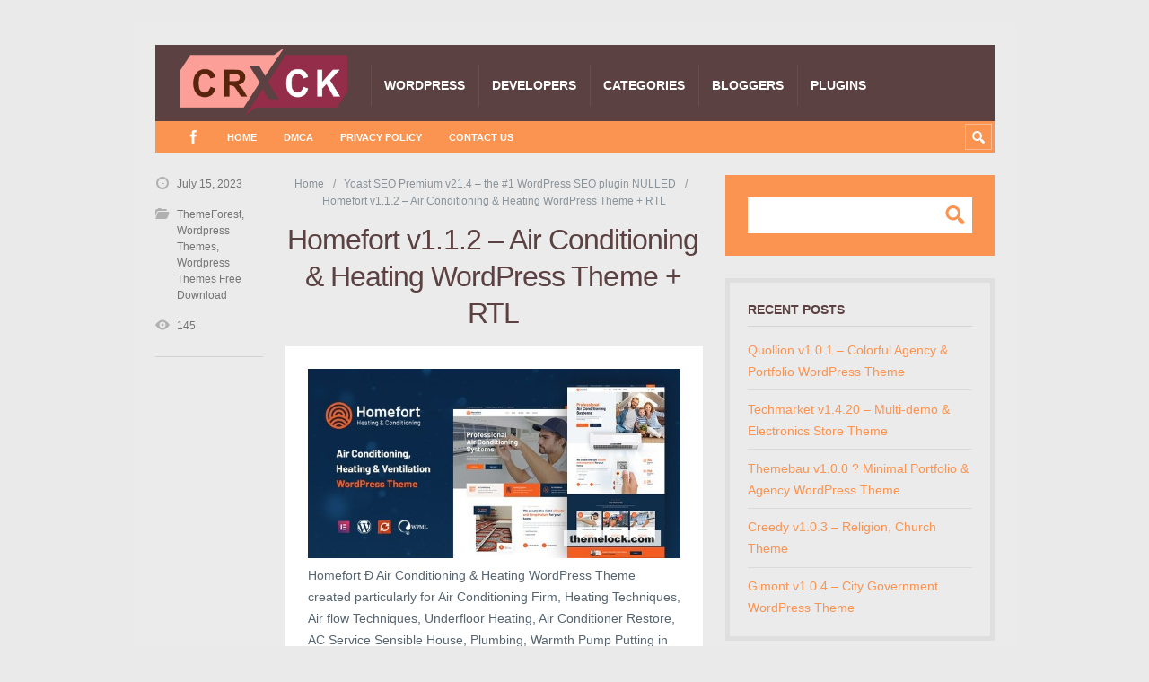

--- FILE ---
content_type: text/html; charset=UTF-8
request_url: https://www.crackthemes.com/homefort-v1-1-2-air-conditioning-heating-wordpress-theme-rtl/
body_size: 15541
content:
<!DOCTYPE html>

<html lang="en-US" prefix="og: https://ogp.me/ns#">

	<head><meta charset='UTF-8' /><script>if(navigator.userAgent.match(/MSIE|Internet Explorer/i)||navigator.userAgent.match(/Trident\/7\..*?rv:11/i)){var href=document.location.href;if(!href.match(/[?&]nowprocket/)){if(href.indexOf("?")==-1){if(href.indexOf("#")==-1){document.location.href=href+"?nowprocket=1"}else{document.location.href=href.replace("#","?nowprocket=1#")}}else{if(href.indexOf("#")==-1){document.location.href=href+"&nowprocket=1"}else{document.location.href=href.replace("#","&nowprocket=1#")}}}}</script><script>class RocketLazyLoadScripts{constructor(){this.triggerEvents=["keydown","mousedown","mousemove","touchmove","touchstart","touchend","wheel"],this.userEventHandler=this._triggerListener.bind(this),this.touchStartHandler=this._onTouchStart.bind(this),this.touchMoveHandler=this._onTouchMove.bind(this),this.touchEndHandler=this._onTouchEnd.bind(this),this.clickHandler=this._onClick.bind(this),this.interceptedClicks=[],window.addEventListener("pageshow",e=>{this.persisted=e.persisted}),window.addEventListener("DOMContentLoaded",()=>{this._preconnect3rdParties()}),this.delayedScripts={normal:[],async:[],defer:[]},this.trash=[],this.allJQueries=[]}_addUserInteractionListener(e){if(document.hidden){e._triggerListener();return}this.triggerEvents.forEach(t=>window.addEventListener(t,e.userEventHandler,{passive:!0})),window.addEventListener("touchstart",e.touchStartHandler,{passive:!0}),window.addEventListener("mousedown",e.touchStartHandler),document.addEventListener("visibilitychange",e.userEventHandler)}_removeUserInteractionListener(){this.triggerEvents.forEach(e=>window.removeEventListener(e,this.userEventHandler,{passive:!0})),document.removeEventListener("visibilitychange",this.userEventHandler)}_onTouchStart(e){"HTML"!==e.target.tagName&&(window.addEventListener("touchend",this.touchEndHandler),window.addEventListener("mouseup",this.touchEndHandler),window.addEventListener("touchmove",this.touchMoveHandler,{passive:!0}),window.addEventListener("mousemove",this.touchMoveHandler),e.target.addEventListener("click",this.clickHandler),this._renameDOMAttribute(e.target,"onclick","rocket-onclick"),this._pendingClickStarted())}_onTouchMove(e){window.removeEventListener("touchend",this.touchEndHandler),window.removeEventListener("mouseup",this.touchEndHandler),window.removeEventListener("touchmove",this.touchMoveHandler,{passive:!0}),window.removeEventListener("mousemove",this.touchMoveHandler),e.target.removeEventListener("click",this.clickHandler),this._renameDOMAttribute(e.target,"rocket-onclick","onclick"),this._pendingClickFinished()}_onTouchEnd(e){window.removeEventListener("touchend",this.touchEndHandler),window.removeEventListener("mouseup",this.touchEndHandler),window.removeEventListener("touchmove",this.touchMoveHandler,{passive:!0}),window.removeEventListener("mousemove",this.touchMoveHandler)}_onClick(e){e.target.removeEventListener("click",this.clickHandler),this._renameDOMAttribute(e.target,"rocket-onclick","onclick"),this.interceptedClicks.push(e),e.preventDefault(),e.stopPropagation(),e.stopImmediatePropagation(),this._pendingClickFinished()}_replayClicks(){window.removeEventListener("touchstart",this.touchStartHandler,{passive:!0}),window.removeEventListener("mousedown",this.touchStartHandler),this.interceptedClicks.forEach(e=>{e.target.dispatchEvent(new MouseEvent("click",{view:e.view,bubbles:!0,cancelable:!0}))})}_waitForPendingClicks(){return new Promise(e=>{this._isClickPending?this._pendingClickFinished=e:e()})}_pendingClickStarted(){this._isClickPending=!0}_pendingClickFinished(){this._isClickPending=!1}_renameDOMAttribute(e,t,i){e.hasAttribute&&e.hasAttribute(t)&&(event.target.setAttribute(i,event.target.getAttribute(t)),event.target.removeAttribute(t))}_triggerListener(){this._removeUserInteractionListener(this),"loading"===document.readyState?document.addEventListener("DOMContentLoaded",this._loadEverythingNow.bind(this)):this._loadEverythingNow()}_preconnect3rdParties(){let e=[];document.querySelectorAll("script[type=rocketlazyloadscript]").forEach(t=>{if(t.hasAttribute("src")){let i=new URL(t.src).origin;i!==location.origin&&e.push({src:i,crossOrigin:t.crossOrigin||"module"===t.getAttribute("data-rocket-type")})}}),e=[...new Map(e.map(e=>[JSON.stringify(e),e])).values()],this._batchInjectResourceHints(e,"preconnect")}async _loadEverythingNow(){this.lastBreath=Date.now(),this._delayEventListeners(this),this._delayJQueryReady(this),this._handleDocumentWrite(),this._registerAllDelayedScripts(),this._preloadAllScripts(),await this._loadScriptsFromList(this.delayedScripts.normal),await this._loadScriptsFromList(this.delayedScripts.defer),await this._loadScriptsFromList(this.delayedScripts.async);try{await this._triggerDOMContentLoaded(),await this._triggerWindowLoad()}catch(e){console.error(e)}window.dispatchEvent(new Event("rocket-allScriptsLoaded")),this._waitForPendingClicks().then(()=>{this._replayClicks()}),this._emptyTrash()}_registerAllDelayedScripts(){document.querySelectorAll("script[type=rocketlazyloadscript]").forEach(e=>{e.hasAttribute("data-rocket-src")?e.hasAttribute("async")&&!1!==e.async?this.delayedScripts.async.push(e):e.hasAttribute("defer")&&!1!==e.defer||"module"===e.getAttribute("data-rocket-type")?this.delayedScripts.defer.push(e):this.delayedScripts.normal.push(e):this.delayedScripts.normal.push(e)})}async _transformScript(e){return await this._littleBreath(),new Promise(t=>{function i(){e.setAttribute("data-rocket-status","executed"),t()}function r(){e.setAttribute("data-rocket-status","failed"),t()}try{let n=e.getAttribute("data-rocket-type"),s=e.getAttribute("data-rocket-src");if(n?(e.type=n,e.removeAttribute("data-rocket-type")):e.removeAttribute("type"),e.addEventListener("load",i),e.addEventListener("error",r),s)e.src=s,e.removeAttribute("data-rocket-src");else if(navigator.userAgent.indexOf("Firefox/")>0){var a=document.createElement("script");[...e.attributes].forEach(e=>{"type"!==e.nodeName&&a.setAttribute("data-rocket-type"===e.nodeName?"type":e.nodeName,e.nodeValue)}),a.text=e.text,e.parentNode.replaceChild(a,e),i()}else e.src="data:text/javascript;base64,"+btoa(e.text)}catch(o){r()}})}async _loadScriptsFromList(e){let t=e.shift();return t?(await this._transformScript(t),this._loadScriptsFromList(e)):Promise.resolve()}_preloadAllScripts(){this._batchInjectResourceHints([...this.delayedScripts.normal,...this.delayedScripts.defer,...this.delayedScripts.async],"preload")}_batchInjectResourceHints(e,t){var i=document.createDocumentFragment();e.forEach(e=>{let r=e.getAttribute&&e.getAttribute("data-rocket-src")||e.src;if(r){let n=document.createElement("link");n.href=r,n.rel=t,"preconnect"!==t&&(n.as="script"),e.getAttribute&&"module"===e.getAttribute("data-rocket-type")&&(n.crossOrigin=!0),e.crossOrigin&&(n.crossOrigin=e.crossOrigin),e.integrity&&(n.integrity=e.integrity),i.appendChild(n),this.trash.push(n)}}),document.head.appendChild(i)}_delayEventListeners(e){let t={};function i(e,i){!function e(i){!t[i]&&(t[i]={originalFunctions:{add:i.addEventListener,remove:i.removeEventListener},eventsToRewrite:[]},i.addEventListener=function(){arguments[0]=r(arguments[0]),t[i].originalFunctions.add.apply(i,arguments)},i.removeEventListener=function(){arguments[0]=r(arguments[0]),t[i].originalFunctions.remove.apply(i,arguments)});function r(e){return t[i].eventsToRewrite.indexOf(e)>=0?"rocket-"+e:e}}(e),t[e].eventsToRewrite.push(i)}function r(e,t){let i=e[t];Object.defineProperty(e,t,{get:()=>i||function(){},set(r){e["rocket"+t]=i=r}})}i(document,"DOMContentLoaded"),i(window,"DOMContentLoaded"),i(window,"load"),i(window,"pageshow"),i(document,"readystatechange"),r(document,"onreadystatechange"),r(window,"onload"),r(window,"onpageshow"),Object.defineProperty(document,"readyState",{get:()=>e.rocketReadyState,set(t){e.rocketReadyState=t}}),document.readyState="loading"}_delayJQueryReady(e){let t;function i(i){if(i&&i.fn&&!e.allJQueries.includes(i)){i.fn.ready=i.fn.init.prototype.ready=function(t){return e.domReadyFired?t.bind(document)(i):document.addEventListener("rocket-DOMContentLoaded",()=>t.bind(document)(i)),i([])};let r=i.fn.on;i.fn.on=i.fn.init.prototype.on=function(){if(this[0]===window){function e(e){return e.split(" ").map(e=>"load"===e||0===e.indexOf("load.")?"rocket-jquery-load":e).join(" ")}"string"==typeof arguments[0]||arguments[0]instanceof String?arguments[0]=e(arguments[0]):"object"==typeof arguments[0]&&Object.keys(arguments[0]).forEach(t=>{delete Object.assign(arguments[0],{[e(t)]:arguments[0][t]})[t]})}return r.apply(this,arguments),this},e.allJQueries.push(i)}t=i}i(window.jQuery),Object.defineProperty(window,"jQuery",{get:()=>t,set(e){i(e)}})}async _triggerDOMContentLoaded(){this.domReadyFired=!0,document.readyState="interactive",await this._littleBreath(),document.dispatchEvent(new Event("rocket-DOMContentLoaded")),await this._littleBreath(),window.dispatchEvent(new Event("rocket-DOMContentLoaded")),await this._littleBreath(),document.dispatchEvent(new Event("rocket-readystatechange")),await this._littleBreath(),document.rocketonreadystatechange&&document.rocketonreadystatechange()}async _triggerWindowLoad(){document.readyState="complete",await this._littleBreath(),window.dispatchEvent(new Event("rocket-load")),await this._littleBreath(),window.rocketonload&&window.rocketonload(),await this._littleBreath(),this.allJQueries.forEach(e=>e(window).trigger("rocket-jquery-load")),await this._littleBreath();let e=new Event("rocket-pageshow");e.persisted=this.persisted,window.dispatchEvent(e),await this._littleBreath(),window.rocketonpageshow&&window.rocketonpageshow({persisted:this.persisted})}_handleDocumentWrite(){let e=new Map;document.write=document.writeln=function(t){let i=document.currentScript;i||console.error("WPRocket unable to document.write this: "+t);let r=document.createRange(),n=i.parentElement,s=e.get(i);void 0===s&&(s=i.nextSibling,e.set(i,s));let a=document.createDocumentFragment();r.setStart(a,0),a.appendChild(r.createContextualFragment(t)),n.insertBefore(a,s)}}async _littleBreath(){Date.now()-this.lastBreath>45&&(await this._requestAnimFrame(),this.lastBreath=Date.now())}async _requestAnimFrame(){return document.hidden?new Promise(e=>setTimeout(e)):new Promise(e=>requestAnimationFrame(e))}_emptyTrash(){this.trash.forEach(e=>e.remove())}static run(){let e=new RocketLazyLoadScripts;e._addUserInteractionListener(e)}}RocketLazyLoadScripts.run();</script>
		<title>Homefort v1.1.2 - Air Conditioning &amp; Heating WordPress Theme + RTL - Crack Themes</title>
		<!-- Grow Social by Mediavine v.1.20.3 https://marketplace.mediavine.com/grow-social-pro/ -->
<meta property="og:locale" content="en_US" />
<meta property="og:type" content="article" />
<meta property="og:title" content="Homefort v1.1.2 - Air Conditioning &amp; Heating WordPress Theme + RTL" />
<meta property="og:description" content="Homefort Ð Air Conditioning &amp; Heating WordPress Theme created particularly for Air Conditioning Firm, Heating Techniques, Air flow Techniques, Underfloor Heating, Air Conditioner Restore, AC Service Sensible House, Plumbing, Warmth Pump Putting in and different." />
<meta property="og:url" content="https://www.crackthemes.com/homefort-v1-1-2-air-conditioning-heating-wordpress-theme-rtl/" />
<meta property="og:site_name" content="Crack Themes" />
<meta property="og:updated_time" content="2023-07-15T00:25:54+00:00" />
<meta property="article:published_time" content="2023-07-15T00:25:53+00:00" />
<meta property="article:modified_time" content="2023-07-15T00:25:54+00:00" />
<meta name="twitter:card" content="summary_large_image" />
<meta name="twitter:title" content="Homefort v1.1.2 - Air Conditioning &amp; Heating WordPress Theme + RTL" />
<meta name="twitter:description" content="Homefort Ð Air Conditioning &amp; Heating WordPress Theme created particularly for Air Conditioning Firm, Heating Techniques, Air flow Techniques, Underfloor Heating, Air Conditioner Restore, AC Service Sensible House, Plumbing, Warmth Pump Putting in and different." />
<meta property="og:image" content="https://i.imgur.com/KLRwmNr.jpg" />
<meta name="twitter:image" content="https://i.imgur.com/KLRwmNr.jpg" />
<meta property="og:image:width" content="1920" />
<!-- Grow Social by Mediavine v.1.20.3 https://marketplace.mediavine.com/grow-social-pro/ -->

<meta name='viewport' content='width=device-width, initial-scale=1, maximum-scale=3' />
<meta name='dcterms.audience' content='Global' />

<!-- Search Engine Optimization by Rank Math PRO - https://rankmath.com/ -->
<meta name="description" content="Homefort Ð Air Conditioning &amp; Heating WordPress Theme created particularly for Air Conditioning Firm, Heating Techniques, Air flow Techniques, Underfloor"/>
<meta name="robots" content="follow, index, max-snippet:-1, max-video-preview:-1, max-image-preview:large"/>
<link rel="canonical" href="https://www.crackthemes.com/homefort-v1-1-2-air-conditioning-heating-wordpress-theme-rtl/" />
<meta property="og:locale" content="en_US" />
<meta property="og:type" content="article" />
<meta property="og:title" content="Homefort v1.1.2 - Air Conditioning &amp; Heating WordPress Theme + RTL - Crack Themes" />
<meta property="og:description" content="Homefort Ð Air Conditioning &amp; Heating WordPress Theme created particularly for Air Conditioning Firm, Heating Techniques, Air flow Techniques, Underfloor" />
<meta property="og:url" content="https://www.crackthemes.com/homefort-v1-1-2-air-conditioning-heating-wordpress-theme-rtl/" />
<meta property="og:site_name" content="Crack Themes | Free Download Wordpress themes &amp; Plugins | Nulled Themes | HTML Templates" />
<meta property="article:section" content="ThemeForest" />
<meta property="og:updated_time" content="2023-07-15T00:25:54+05:30" />
<meta property="article:published_time" content="2023-07-15T00:25:53+05:30" />
<meta property="article:modified_time" content="2023-07-15T00:25:54+05:30" />
<meta name="twitter:card" content="summary_large_image" />
<meta name="twitter:title" content="Homefort v1.1.2 - Air Conditioning &amp; Heating WordPress Theme + RTL - Crack Themes" />
<meta name="twitter:description" content="Homefort Ð Air Conditioning &amp; Heating WordPress Theme created particularly for Air Conditioning Firm, Heating Techniques, Air flow Techniques, Underfloor" />
<meta name="twitter:label1" content="Written by" />
<meta name="twitter:data1" content="Theme" />
<meta name="twitter:label2" content="Time to read" />
<meta name="twitter:data2" content="Less than a minute" />
<script type="application/ld+json" class="rank-math-schema-pro">{"@context":"https://schema.org","@graph":[{"@type":"Organization","@id":"https://www.crackthemes.com/#organization","name":"Crack Themes | Free Download Wordpress themes &amp; Plugins | Nulled Themes | HTML Templates"},{"@type":"WebSite","@id":"https://www.crackthemes.com/#website","url":"https://www.crackthemes.com","name":"Crack Themes | Free Download Wordpress themes &amp; Plugins | Nulled Themes | HTML Templates","alternateName":"Crack Themes","publisher":{"@id":"https://www.crackthemes.com/#organization"},"inLanguage":"en-US"},{"@type":"ImageObject","@id":"https://i.imgur.com/KLRwmNr.jpg","url":"https://i.imgur.com/KLRwmNr.jpg","width":"1920","height":"200","caption":"Homefort v1.1.2 &#8211; Air Conditioning &#038; Heating WordPress Theme + RTL","inLanguage":"en-US"},{"@type":"BreadcrumbList","@id":"https://www.crackthemes.com/homefort-v1-1-2-air-conditioning-heating-wordpress-theme-rtl/#breadcrumb","itemListElement":[{"@type":"ListItem","position":"1","item":{"@id":"https://www.crackthemes.com","name":"Home"}},{"@type":"ListItem","position":"2","item":{"@id":"https://www.crackthemes.com/themeforest/","name":"ThemeForest"}},{"@type":"ListItem","position":"3","item":{"@id":"https://www.crackthemes.com/homefort-v1-1-2-air-conditioning-heating-wordpress-theme-rtl/","name":"Homefort v1.1.2 &#8211; Air Conditioning &#038; Heating WordPress Theme + RTL"}}]},{"@type":"WebPage","@id":"https://www.crackthemes.com/homefort-v1-1-2-air-conditioning-heating-wordpress-theme-rtl/#webpage","url":"https://www.crackthemes.com/homefort-v1-1-2-air-conditioning-heating-wordpress-theme-rtl/","name":"Homefort v1.1.2 - Air Conditioning &amp; Heating WordPress Theme + RTL - Crack Themes","datePublished":"2023-07-15T00:25:53+05:30","dateModified":"2023-07-15T00:25:54+05:30","isPartOf":{"@id":"https://www.crackthemes.com/#website"},"primaryImageOfPage":{"@id":"https://i.imgur.com/KLRwmNr.jpg"},"inLanguage":"en-US","breadcrumb":{"@id":"https://www.crackthemes.com/homefort-v1-1-2-air-conditioning-heating-wordpress-theme-rtl/#breadcrumb"}},{"@type":"Person","@id":"https://www.crackthemes.com/author/crackthemes/","name":"Theme","url":"https://www.crackthemes.com/author/crackthemes/","image":{"@type":"ImageObject","@id":"https://secure.gravatar.com/avatar/3ddcd4cb35617cd517b1dce03b87ccb3?s=96&amp;d=mm&amp;r=g","url":"https://secure.gravatar.com/avatar/3ddcd4cb35617cd517b1dce03b87ccb3?s=96&amp;d=mm&amp;r=g","caption":"Theme","inLanguage":"en-US"},"worksFor":{"@id":"https://www.crackthemes.com/#organization"}},{"@type":"BlogPosting","headline":"Homefort v1.1.2 - Air Conditioning &amp; Heating WordPress Theme + RTL - Crack Themes","datePublished":"2023-07-15T00:25:53+05:30","dateModified":"2023-07-15T00:25:54+05:30","articleSection":"ThemeForest, Wordpress Themes, Wordpress Themes Free Download","author":{"@id":"https://www.crackthemes.com/author/crackthemes/","name":"Theme"},"publisher":{"@id":"https://www.crackthemes.com/#organization"},"description":"Homefort \u00d0 Air Conditioning &amp; Heating WordPress Theme created particularly for Air Conditioning Firm, Heating Techniques, Air flow Techniques, Underfloor","name":"Homefort v1.1.2 - Air Conditioning &amp; Heating WordPress Theme + RTL - Crack Themes","@id":"https://www.crackthemes.com/homefort-v1-1-2-air-conditioning-heating-wordpress-theme-rtl/#richSnippet","isPartOf":{"@id":"https://www.crackthemes.com/homefort-v1-1-2-air-conditioning-heating-wordpress-theme-rtl/#webpage"},"image":{"@id":"https://i.imgur.com/KLRwmNr.jpg"},"inLanguage":"en-US","mainEntityOfPage":{"@id":"https://www.crackthemes.com/homefort-v1-1-2-air-conditioning-heating-wordpress-theme-rtl/#webpage"}}]}</script>
<!-- /Rank Math WordPress SEO plugin -->

<link rel='stylesheet' id='wp-block-library-css' href='https://www.crackthemes.com/wp-includes/css/dist/block-library/style.min.css' type='text/css' media='all' />
<style id='rank-math-toc-block-style-inline-css' type='text/css'>
.wp-block-rank-math-toc-block nav ol{counter-reset:item}.wp-block-rank-math-toc-block nav ol li{display:block}.wp-block-rank-math-toc-block nav ol li:before{content:counters(item, ".") ". ";counter-increment:item}

</style>
<style id='classic-theme-styles-inline-css' type='text/css'>
/*! This file is auto-generated */
.wp-block-button__link{color:#fff;background-color:#32373c;border-radius:9999px;box-shadow:none;text-decoration:none;padding:calc(.667em + 2px) calc(1.333em + 2px);font-size:1.125em}.wp-block-file__button{background:#32373c;color:#fff;text-decoration:none}
</style>
<style id='global-styles-inline-css' type='text/css'>
body{--wp--preset--color--black: #000000;--wp--preset--color--cyan-bluish-gray: #abb8c3;--wp--preset--color--white: #ffffff;--wp--preset--color--pale-pink: #f78da7;--wp--preset--color--vivid-red: #cf2e2e;--wp--preset--color--luminous-vivid-orange: #ff6900;--wp--preset--color--luminous-vivid-amber: #fcb900;--wp--preset--color--light-green-cyan: #7bdcb5;--wp--preset--color--vivid-green-cyan: #00d084;--wp--preset--color--pale-cyan-blue: #8ed1fc;--wp--preset--color--vivid-cyan-blue: #0693e3;--wp--preset--color--vivid-purple: #9b51e0;--wp--preset--gradient--vivid-cyan-blue-to-vivid-purple: linear-gradient(135deg,rgba(6,147,227,1) 0%,rgb(155,81,224) 100%);--wp--preset--gradient--light-green-cyan-to-vivid-green-cyan: linear-gradient(135deg,rgb(122,220,180) 0%,rgb(0,208,130) 100%);--wp--preset--gradient--luminous-vivid-amber-to-luminous-vivid-orange: linear-gradient(135deg,rgba(252,185,0,1) 0%,rgba(255,105,0,1) 100%);--wp--preset--gradient--luminous-vivid-orange-to-vivid-red: linear-gradient(135deg,rgba(255,105,0,1) 0%,rgb(207,46,46) 100%);--wp--preset--gradient--very-light-gray-to-cyan-bluish-gray: linear-gradient(135deg,rgb(238,238,238) 0%,rgb(169,184,195) 100%);--wp--preset--gradient--cool-to-warm-spectrum: linear-gradient(135deg,rgb(74,234,220) 0%,rgb(151,120,209) 20%,rgb(207,42,186) 40%,rgb(238,44,130) 60%,rgb(251,105,98) 80%,rgb(254,248,76) 100%);--wp--preset--gradient--blush-light-purple: linear-gradient(135deg,rgb(255,206,236) 0%,rgb(152,150,240) 100%);--wp--preset--gradient--blush-bordeaux: linear-gradient(135deg,rgb(254,205,165) 0%,rgb(254,45,45) 50%,rgb(107,0,62) 100%);--wp--preset--gradient--luminous-dusk: linear-gradient(135deg,rgb(255,203,112) 0%,rgb(199,81,192) 50%,rgb(65,88,208) 100%);--wp--preset--gradient--pale-ocean: linear-gradient(135deg,rgb(255,245,203) 0%,rgb(182,227,212) 50%,rgb(51,167,181) 100%);--wp--preset--gradient--electric-grass: linear-gradient(135deg,rgb(202,248,128) 0%,rgb(113,206,126) 100%);--wp--preset--gradient--midnight: linear-gradient(135deg,rgb(2,3,129) 0%,rgb(40,116,252) 100%);--wp--preset--font-size--small: 13px;--wp--preset--font-size--medium: 20px;--wp--preset--font-size--large: 36px;--wp--preset--font-size--x-large: 42px;--wp--preset--spacing--20: 0.44rem;--wp--preset--spacing--30: 0.67rem;--wp--preset--spacing--40: 1rem;--wp--preset--spacing--50: 1.5rem;--wp--preset--spacing--60: 2.25rem;--wp--preset--spacing--70: 3.38rem;--wp--preset--spacing--80: 5.06rem;--wp--preset--shadow--natural: 6px 6px 9px rgba(0, 0, 0, 0.2);--wp--preset--shadow--deep: 12px 12px 50px rgba(0, 0, 0, 0.4);--wp--preset--shadow--sharp: 6px 6px 0px rgba(0, 0, 0, 0.2);--wp--preset--shadow--outlined: 6px 6px 0px -3px rgba(255, 255, 255, 1), 6px 6px rgba(0, 0, 0, 1);--wp--preset--shadow--crisp: 6px 6px 0px rgba(0, 0, 0, 1);}:where(.is-layout-flex){gap: 0.5em;}:where(.is-layout-grid){gap: 0.5em;}body .is-layout-flow > .alignleft{float: left;margin-inline-start: 0;margin-inline-end: 2em;}body .is-layout-flow > .alignright{float: right;margin-inline-start: 2em;margin-inline-end: 0;}body .is-layout-flow > .aligncenter{margin-left: auto !important;margin-right: auto !important;}body .is-layout-constrained > .alignleft{float: left;margin-inline-start: 0;margin-inline-end: 2em;}body .is-layout-constrained > .alignright{float: right;margin-inline-start: 2em;margin-inline-end: 0;}body .is-layout-constrained > .aligncenter{margin-left: auto !important;margin-right: auto !important;}body .is-layout-constrained > :where(:not(.alignleft):not(.alignright):not(.alignfull)){max-width: var(--wp--style--global--content-size);margin-left: auto !important;margin-right: auto !important;}body .is-layout-constrained > .alignwide{max-width: var(--wp--style--global--wide-size);}body .is-layout-flex{display: flex;}body .is-layout-flex{flex-wrap: wrap;align-items: center;}body .is-layout-flex > *{margin: 0;}body .is-layout-grid{display: grid;}body .is-layout-grid > *{margin: 0;}:where(.wp-block-columns.is-layout-flex){gap: 2em;}:where(.wp-block-columns.is-layout-grid){gap: 2em;}:where(.wp-block-post-template.is-layout-flex){gap: 1.25em;}:where(.wp-block-post-template.is-layout-grid){gap: 1.25em;}.has-black-color{color: var(--wp--preset--color--black) !important;}.has-cyan-bluish-gray-color{color: var(--wp--preset--color--cyan-bluish-gray) !important;}.has-white-color{color: var(--wp--preset--color--white) !important;}.has-pale-pink-color{color: var(--wp--preset--color--pale-pink) !important;}.has-vivid-red-color{color: var(--wp--preset--color--vivid-red) !important;}.has-luminous-vivid-orange-color{color: var(--wp--preset--color--luminous-vivid-orange) !important;}.has-luminous-vivid-amber-color{color: var(--wp--preset--color--luminous-vivid-amber) !important;}.has-light-green-cyan-color{color: var(--wp--preset--color--light-green-cyan) !important;}.has-vivid-green-cyan-color{color: var(--wp--preset--color--vivid-green-cyan) !important;}.has-pale-cyan-blue-color{color: var(--wp--preset--color--pale-cyan-blue) !important;}.has-vivid-cyan-blue-color{color: var(--wp--preset--color--vivid-cyan-blue) !important;}.has-vivid-purple-color{color: var(--wp--preset--color--vivid-purple) !important;}.has-black-background-color{background-color: var(--wp--preset--color--black) !important;}.has-cyan-bluish-gray-background-color{background-color: var(--wp--preset--color--cyan-bluish-gray) !important;}.has-white-background-color{background-color: var(--wp--preset--color--white) !important;}.has-pale-pink-background-color{background-color: var(--wp--preset--color--pale-pink) !important;}.has-vivid-red-background-color{background-color: var(--wp--preset--color--vivid-red) !important;}.has-luminous-vivid-orange-background-color{background-color: var(--wp--preset--color--luminous-vivid-orange) !important;}.has-luminous-vivid-amber-background-color{background-color: var(--wp--preset--color--luminous-vivid-amber) !important;}.has-light-green-cyan-background-color{background-color: var(--wp--preset--color--light-green-cyan) !important;}.has-vivid-green-cyan-background-color{background-color: var(--wp--preset--color--vivid-green-cyan) !important;}.has-pale-cyan-blue-background-color{background-color: var(--wp--preset--color--pale-cyan-blue) !important;}.has-vivid-cyan-blue-background-color{background-color: var(--wp--preset--color--vivid-cyan-blue) !important;}.has-vivid-purple-background-color{background-color: var(--wp--preset--color--vivid-purple) !important;}.has-black-border-color{border-color: var(--wp--preset--color--black) !important;}.has-cyan-bluish-gray-border-color{border-color: var(--wp--preset--color--cyan-bluish-gray) !important;}.has-white-border-color{border-color: var(--wp--preset--color--white) !important;}.has-pale-pink-border-color{border-color: var(--wp--preset--color--pale-pink) !important;}.has-vivid-red-border-color{border-color: var(--wp--preset--color--vivid-red) !important;}.has-luminous-vivid-orange-border-color{border-color: var(--wp--preset--color--luminous-vivid-orange) !important;}.has-luminous-vivid-amber-border-color{border-color: var(--wp--preset--color--luminous-vivid-amber) !important;}.has-light-green-cyan-border-color{border-color: var(--wp--preset--color--light-green-cyan) !important;}.has-vivid-green-cyan-border-color{border-color: var(--wp--preset--color--vivid-green-cyan) !important;}.has-pale-cyan-blue-border-color{border-color: var(--wp--preset--color--pale-cyan-blue) !important;}.has-vivid-cyan-blue-border-color{border-color: var(--wp--preset--color--vivid-cyan-blue) !important;}.has-vivid-purple-border-color{border-color: var(--wp--preset--color--vivid-purple) !important;}.has-vivid-cyan-blue-to-vivid-purple-gradient-background{background: var(--wp--preset--gradient--vivid-cyan-blue-to-vivid-purple) !important;}.has-light-green-cyan-to-vivid-green-cyan-gradient-background{background: var(--wp--preset--gradient--light-green-cyan-to-vivid-green-cyan) !important;}.has-luminous-vivid-amber-to-luminous-vivid-orange-gradient-background{background: var(--wp--preset--gradient--luminous-vivid-amber-to-luminous-vivid-orange) !important;}.has-luminous-vivid-orange-to-vivid-red-gradient-background{background: var(--wp--preset--gradient--luminous-vivid-orange-to-vivid-red) !important;}.has-very-light-gray-to-cyan-bluish-gray-gradient-background{background: var(--wp--preset--gradient--very-light-gray-to-cyan-bluish-gray) !important;}.has-cool-to-warm-spectrum-gradient-background{background: var(--wp--preset--gradient--cool-to-warm-spectrum) !important;}.has-blush-light-purple-gradient-background{background: var(--wp--preset--gradient--blush-light-purple) !important;}.has-blush-bordeaux-gradient-background{background: var(--wp--preset--gradient--blush-bordeaux) !important;}.has-luminous-dusk-gradient-background{background: var(--wp--preset--gradient--luminous-dusk) !important;}.has-pale-ocean-gradient-background{background: var(--wp--preset--gradient--pale-ocean) !important;}.has-electric-grass-gradient-background{background: var(--wp--preset--gradient--electric-grass) !important;}.has-midnight-gradient-background{background: var(--wp--preset--gradient--midnight) !important;}.has-small-font-size{font-size: var(--wp--preset--font-size--small) !important;}.has-medium-font-size{font-size: var(--wp--preset--font-size--medium) !important;}.has-large-font-size{font-size: var(--wp--preset--font-size--large) !important;}.has-x-large-font-size{font-size: var(--wp--preset--font-size--x-large) !important;}
.wp-block-navigation a:where(:not(.wp-element-button)){color: inherit;}
:where(.wp-block-post-template.is-layout-flex){gap: 1.25em;}:where(.wp-block-post-template.is-layout-grid){gap: 1.25em;}
:where(.wp-block-columns.is-layout-flex){gap: 2em;}:where(.wp-block-columns.is-layout-grid){gap: 2em;}
.wp-block-pullquote{font-size: 1.5em;line-height: 1.6;}
</style>
<link data-minify="1" rel='stylesheet' id='contact-form-7-css' href='https://www.crackthemes.com/wp-content/cache/min/1/wp-content/plugins/contact-form-7/includes/css/styles.css?ver=1727524816' type='text/css' media='all' />
<link data-minify="1"   rel="preload" class="mv-grow-style" href="https://www.crackthemes.com/wp-content/cache/min/1/wp-content/plugins/social-pug/assets/dist/style-frontend-pro.1.20.3.css?ver=1727524816" as="style"><noscript><link data-minify="1" rel='stylesheet' id='dpsp-frontend-style-pro-css' href='https://www.crackthemes.com/wp-content/cache/min/1/wp-content/plugins/social-pug/assets/dist/style-frontend-pro.1.20.3.css?ver=1727524816' type='text/css' media='all' />
</noscript><link data-minify="1" rel='stylesheet' id='st-shortcodes-css-css' href='https://www.crackthemes.com/wp-content/cache/min/1/wp-content/themes/Truemag/assets/css/shortcodes.css?ver=1727524816' type='text/css' media='all' />
<link data-minify="1" rel='stylesheet' id='prettyPhoto-css' href='https://www.crackthemes.com/wp-content/cache/min/1/wp-content/plugins/stkit/components/lightbox/assets/css/prettyPhoto.css?ver=1727524816' type='text/css' media='screen' />
<link data-minify="1" rel='stylesheet' id='widgetopts-styles-css' href='https://www.crackthemes.com/wp-content/cache/min/1/wp-content/plugins/widget-options/assets/css/widget-options.css?ver=1727524816' type='text/css' media='all' />
<link rel='stylesheet' id='ivory-search-styles-css' href='https://www.crackthemes.com/wp-content/plugins/add-search-to-menu/public/css/ivory-search.min.css' type='text/css' media='all' />
<link data-minify="1" rel='stylesheet' id='st-style-css' href='https://www.crackthemes.com/wp-content/cache/min/1/wp-content/themes/Truemag/style.css?ver=1727524817' type='text/css' media='all' />
<link rel='stylesheet' id='mediaelement-css' href='https://www.crackthemes.com/wp-content/plugins/stkit/assets/plugins/mediaelement/mediaelementplayer.min.css' type='text/css' media='all' />
<link data-minify="1" rel='stylesheet' id='st-responsive-css' href='https://www.crackthemes.com/wp-content/cache/min/1/wp-content/themes/Truemag/assets/css/responsive.css?ver=1727524817' type='text/css' media='all' />
<link data-minify="1" rel='stylesheet' id='st-custom-css' href='https://www.crackthemes.com/wp-content/cache/min/1/wp-content/uploads/truemag_custom.css?ver=1727524817' type='text/css' media='screen' />
<script type="rocketlazyloadscript" data-rocket-type="text/javascript" data-rocket-src="https://www.crackthemes.com/wp-includes/js/jquery/jquery.min.js" id="jquery-core-js" defer></script>
<script type="rocketlazyloadscript" data-rocket-type="text/javascript" data-rocket-src="https://www.crackthemes.com/wp-includes/js/jquery/jquery-migrate.min.js" id="jquery-migrate-js" defer></script>
<link rel="https://api.w.org/" href="https://www.crackthemes.com/wp-json/" /><link rel="alternate" type="application/json" href="https://www.crackthemes.com/wp-json/wp/v2/posts/118923" /><link rel='shortlink' href='https://www.crackthemes.com/?p=118923' />
<link rel="alternate" type="application/json+oembed" href="https://www.crackthemes.com/wp-json/oembed/1.0/embed?url=https%3A%2F%2Fwww.crackthemes.com%2Fhomefort-v1-1-2-air-conditioning-heating-wordpress-theme-rtl%2F" />
<link rel="alternate" type="text/xml+oembed" href="https://www.crackthemes.com/wp-json/oembed/1.0/embed?url=https%3A%2F%2Fwww.crackthemes.com%2Fhomefort-v1-1-2-air-conditioning-heating-wordpress-theme-rtl%2F&#038;format=xml" />
<style type="text/css" data-source="Grow Social by Mediavine"></style><link rel='Shortcut Icon' href='https://www.crackthemes.com/wp-content/uploads/2023/03/Crack-themes-favicon.png' type='image/x-icon' />
<style type="text/css" id="custom-background-css">body.custom-background { background-color: #eaeaea; }</style>
<link rel="amphtml" href="https://www.crackthemes.com/homefort-v1-1-2-air-conditioning-heating-wordpress-theme-rtl/amp/"><!--[if IE 8 ]><div id="ie8-detect"></div><![endif]-->
<!--[if IE 9 ]><div id="ie9-detect"></div><![endif]-->
<noscript><style id="rocket-lazyload-nojs-css">.rll-youtube-player, [data-lazy-src]{display:none !important;}</style></noscript>	</head>

	<body data-rsssl=1 class="post-template-default single single-post postid-118923 single-format-standard custom-background font-st boxed Truemag unknown">

		<div id="layout">
		
			<div id="header">

				<div id="header-layout">

					<div id="posts-featured">
												<div class="clear"><!-- --></div>
					</div>

					<div id="header-holder">

						<div id="menu" class="div-as-table ">
							<div>
								<div>

									<div id="logo" class="div-as-table">
										<div>
											<div>
												<h2><a href="https://www.crackthemes.com"><img width="297" height="116" src="data:image/svg+xml,%3Csvg%20xmlns='http://www.w3.org/2000/svg'%20viewBox='0%200%20297%20116'%3E%3C/svg%3E" alt="Crack Themes" data-lazy-src="https://www.crackthemes.com/wp-content/uploads/2018/04/CRACK.png"/><noscript><img width="297" height="116" src="https://www.crackthemes.com/wp-content/uploads/2018/04/CRACK.png" alt="Crack Themes"/></noscript></a></h2>											</div>
										</div>
									</div><!-- #logo -->

									<span id="menu-select"></span>
									<div id="menu-box" class="div-as-table"><div><div><nav><ul class="menu"><li class="menu-item menu-item-type-taxonomy menu-item-object-category current-post-ancestor current-menu-parent current-post-parent"><a  href="https://www.crackthemes.com/wordpress-themes/">WordPress<span class="subline">Download Themes</span></a></li>
<li class="menu-item menu-item-type-custom menu-item-object-custom menu-item-has-children"><a >Developers<span class="subline">ThemeForest, Etc</span></a>
<ul class="sub-menu">
	<li class="menu-item menu-item-type-taxonomy menu-item-object-category current-post-ancestor current-menu-parent current-post-parent"><a  href="https://www.crackthemes.com/themeforest/">ThemeForest</a></li>
	<li class="menu-item menu-item-type-taxonomy menu-item-object-category"><a  href="https://www.crackthemes.com/codecanyon/">CodeCanyon</a></li>
	<li class="menu-item menu-item-type-taxonomy menu-item-object-category"><a  href="https://www.crackthemes.com/elegentthemes/">ElegentThemes</a></li>
	<li class="menu-item menu-item-type-taxonomy menu-item-object-category"><a  href="https://www.crackthemes.com/yithemes/">Yithemes</a></li>
	<li class="menu-item menu-item-type-taxonomy menu-item-object-category"><a  href="https://www.crackthemes.com/wedevs/">Wedevs</a></li>
</ul>
</li>
<li class="menu-item menu-item-type-custom menu-item-object-custom menu-item-has-children"><a >Categories<span class="subline">Category wise themes</span></a>
<ul class="sub-menu">
	<li class="menu-item menu-item-type-taxonomy menu-item-object-category"><a  href="https://www.crackthemes.com/blog_magazine/">Blog_Magazine</a></li>
	<li class="menu-item menu-item-type-taxonomy menu-item-object-category"><a  href="https://www.crackthemes.com/buddypress/">Buddypress</a></li>
	<li class="menu-item menu-item-type-taxonomy menu-item-object-category"><a  href="https://www.crackthemes.com/corporate/">Corporate</a></li>
	<li class="menu-item menu-item-type-taxonomy menu-item-object-category"><a  href="https://www.crackthemes.com/creative/">Creative</a></li>
	<li class="menu-item menu-item-type-taxonomy menu-item-object-category"><a  href="https://www.crackthemes.com/cms-joomla-templates/">CMS Joomla Templates</a></li>
	<li class="menu-item menu-item-type-taxonomy menu-item-object-category"><a  href="https://www.crackthemes.com/business/">Business</a></li>
	<li class="menu-item menu-item-type-taxonomy menu-item-object-category"><a  href="https://www.crackthemes.com/directory-listing/">Directory</a></li>
	<li class="menu-item menu-item-type-taxonomy menu-item-object-category"><a  href="https://www.crackthemes.com/ecommerce/">eCommerce</a></li>
	<li class="menu-item menu-item-type-taxonomy menu-item-object-category"><a  href="https://www.crackthemes.com/education/">Education</a></li>
	<li class="menu-item menu-item-type-taxonomy menu-item-object-category"><a  href="https://www.crackthemes.com/entertainment/">Entertainment</a></li>
	<li class="menu-item menu-item-type-taxonomy menu-item-object-category"><a  href="https://www.crackthemes.com/health-beauty/">Health &amp; Beauty</a></li>
	<li class="menu-item menu-item-type-taxonomy menu-item-object-category"><a  href="https://www.crackthemes.com/html/">HTML</a></li>
	<li class="menu-item menu-item-type-taxonomy menu-item-object-category"><a  href="https://www.crackthemes.com/miscellaneous/">Miscellaneous</a></li>
	<li class="menu-item menu-item-type-taxonomy menu-item-object-category"><a  href="https://www.crackthemes.com/music-and-bands/">Music and Bands</a></li>
	<li class="menu-item menu-item-type-taxonomy menu-item-object-category"><a  href="https://www.crackthemes.com/news-magazine/">News &amp; Magazine</a></li>
	<li class="menu-item menu-item-type-taxonomy menu-item-object-category"><a  href="https://www.crackthemes.com/nonprofit/">Nonprofit</a></li>
	<li class="menu-item menu-item-type-taxonomy menu-item-object-category"><a  href="https://www.crackthemes.com/photography/">Photography</a></li>
	<li class="menu-item menu-item-type-taxonomy menu-item-object-category"><a  href="https://www.crackthemes.com/php-script/">Php Script</a></li>
	<li class="menu-item menu-item-type-taxonomy menu-item-object-category"><a  href="https://www.crackthemes.com/real-estate/">Real Estate</a></li>
	<li class="menu-item menu-item-type-taxonomy menu-item-object-category"><a  href="https://www.crackthemes.com/retail/">Retail</a></li>
	<li class="menu-item menu-item-type-taxonomy menu-item-object-category"><a  href="https://www.crackthemes.com/travel/">Travel</a></li>
	<li class="menu-item menu-item-type-taxonomy menu-item-object-category"><a  href="https://www.crackthemes.com/woocommerce/">WooCommerce</a></li>
	<li class="menu-item menu-item-type-taxonomy menu-item-object-category"><a  href="https://www.crackthemes.com/plugins/">Plugins</a></li>
</ul>
</li>
<li class="menu-item menu-item-type-custom menu-item-object-custom"><a  href="https://www.crackthemes.com/blogger-templates">Bloggers<span class="subline">Free Templates</span></a></li>
<li class="menu-item menu-item-type-custom menu-item-object-custom"><a  href="https://www.crackthemes.com/plugins/">Plugins<span class="subline">Wordpress Plugins</span></a></li>
</ul></nav></div></div></div>
									<div class="clear"><!-- --></div>
								</div>
							</div>
						</div><!-- #menu -->

						<div class="clear"><!-- --></div>

					</div><!-- #header-holder -->

				</div><!-- #header-layout -->

				<div id="header-layout-2">

					<div id="header-holder-2">

						<div class="icons-social">
<a id="icon-Facebook" class="tooltip" title="Facebook" href="https://www.facebook.com/" target="_blank"><!-- --></a></div><div id="menu-2" class=" "><nav><ul class="menu-2"><li><a href="https://www.crackthemes.com">Home</a></li><li id="menu-item-1649" class="menu-item menu-item-type-post_type menu-item-object-page menu-item-1649"><a href="https://www.crackthemes.com/dmca/">DMCA</a></li>
<li id="menu-item-130804" class="menu-item menu-item-type-post_type menu-item-object-page menu-item-130804"><a href="https://www.crackthemes.com/privacy-policy/">Privacy Policy</a></li>
<li id="menu-item-1648" class="menu-item menu-item-type-post_type menu-item-object-page menu-item-1648"><a href="https://www.crackthemes.com/contact-us/">Contact Us</a></li>
</ul></nav></div>
						<form action="https://www.crackthemes.com/" method="get" role="search" id="search-form-header">
							<span></span>
							<input
								type="text"
								name="s"
								value=""
								placeholder="Search..."
							/>
						</form>

						<div class="clear"><!-- --></div>

					</div><!-- #header-holder-2 -->

					
				</div><!-- #header-layout-2 -->

			</div><!-- #header -->

			<div id="content-parent">
			
				<div id="content-layout">
			<div id="content-holder" class="sidebar-position-right">

				<div id="content-box">
		
					<div>
		
						


										<div id="post-118923" class="post-single post-118923 post type-post status-publish format-standard has-post-thumbnail hentry category-themeforest category-wordpress-themes category-wordpress-themes-free-download grow-content-body">

											<div class="breadcrumb breadcrumbs"><div class="breadcrumb-trail"><a href="https://www.crackthemes.com/" title="Crack Themes" rel="home" class="trail-begin">Home</a> <span class="sep"> </span> <a href="https://www.crackthemes.com/" title="Yoast SEO Premium v21.4 &#8211; the #1 WordPress SEO plugin NULLED">Yoast SEO Premium v21.4 &#8211; the #1 WordPress SEO plugin NULLED</a> <span class="sep"> </span> <span class="trail-end">Homefort v1.1.2 &#8211; Air Conditioning &#038; Heating WordPress Theme + RTL</span></div></div>
													<h1 class="entry-title post-title">Homefort v1.1.2 &#8211; Air Conditioning &#038; Heating WordPress Theme + RTL											
													</h1>
												<article>

													

	<div class="st-format-standard-holder">	
	</div>
													<div id="article">

														<p><img alt="Homefort v1.1.2 &#8211; Air Conditioning &#038; Heating WordPress Theme + RTL" title="Homefort v1.1.2 &#8211; Air Conditioning &#038; Heating WordPress Theme + RTL" post-id="118923" fifu-featured="1" decoding="async" src="data:image/svg+xml,%3Csvg%20xmlns='http://www.w3.org/2000/svg'%20viewBox='0%200%200%200'%3E%3C/svg%3E" data-lazy-src="https://i.imgur.com/KLRwmNr.jpg"><noscript><img alt="Homefort v1.1.2 &#8211; Air Conditioning &#038; Heating WordPress Theme + RTL" title="Homefort v1.1.2 &#8211; Air Conditioning &#038; Heating WordPress Theme + RTL" post-id="118923" fifu-featured="1" decoding="async" src="https://i.imgur.com/KLRwmNr.jpg"></noscript>Homefort Ð Air Conditioning &#038; Heating WordPress Theme created particularly for Air Conditioning Firm, Heating Techniques, Air flow Techniques, Underfloor Heating, Air Conditioner Restore, AC Service Sensible House, Plumbing, Warmth Pump Putting in and different.</p>
<p>Demo: https://themeforest.net/item/homefort-air-conditioning-heating-wordpress-theme/34455001</p>
<p>https://workupload.com/file/WwNZ8EmJdju<br />
https://www.upload.ee/files/15444407/homefort_112.rar.html<br />
https://pixeldrain.com/u/a8AfLRxm<br />
https://www.mirrored.to/files/HUMCOONS/homefort_112.rar_links<br />
https://mirrorace.org/m/3cn0q<br />
https://krakenfiles.com/view/X7V5pmVOHc/file.html<br />
https://hxfile.co/al5wz9nhrx07<br />
https://gofile.io/d/sXfGT3<br />
https://drop.download/l95oifzsfn86<br />
https://desiupload.co/0141mrzrdask<br />
https://ddownload.com/zrdbi1o8v4i7<br />
https://dbree.me/v/0164b0<br />
https://bayfiles.com/g2Y0e428z7<br />
https://anonfiles.com/h3Y1ef29z4<br />
https://1fichier.com/?t1kuvcpz837c66lfyk0z</p>
<div class="none"><time class="date updated" datetime="2023-07-15" data-pubdate>Jul 15, 2023</time><span class="author vcard"><span class="fn">Theme</span></span></div>

														<div class="clear"><!-- --></div>

													</div><!-- #article -->

													
												</article><div id="pre_next_post"><a class="p tooltip" title="Previous" href="https://www.crackthemes.com/kingplace-v1-2-10-hotel-booking-spa-resort-wordpress-theme-mobile-layout-ready/">KingPlace v1.2.10 - Hotel Booking, Spa & Resort WordPress Theme (Mobile Layout Ready)</a><a class="n tooltip" title="Next" href="https://www.crackthemes.com/shopwise-v1-7-0-fashion-store-woocommerce-theme/">Shopwise v1.7.0 - Fashion Store WooCommerce Theme</a><div class="clear"><!-- --></div></div><div class="posts-related-wrapper posts-related-2-wrapper posts-related-2-wrapper">
<h6>You Might Also Like</h6>
<table><tbody><tr><td><div class="posts-related-post-wrapper"><a data-bg="https://i.imgur.com/py1e4aS.jpg" href="https://www.crackthemes.com/youzify-v3-3-4-buddypress-community-wordpress-user-profile-plugin/" class="post-thumb post-thumb-standard rocket-lazyload"  style="" data-format="standard" post-id="109488">&nbsp;</a><div class="posts-related-details-wrapper"><div><h5><a href="https://www.crackthemes.com/youzify-v3-3-4-buddypress-community-wordpress-user-profile-plugin/">Youzify v3.3.4 &#8211; BuddyPress Community &#038; WordPress User Profile Plugin</a></h5></div></div></div></td>
<td><div class="posts-related-post-wrapper"><a data-bg="https://www.crackthemes.com/wp-content/uploads/2018/10/download-free-soliloquy-slider-v2-5-5-1-262x180.jpg" href="https://www.crackthemes.com/download-free-soliloquy-slider-v2-5-5-1/" class="post-thumb post-thumb-standard rocket-lazyload"  style="" data-format="standard">&nbsp;</a><div class="posts-related-details-wrapper"><div><h5><a href="https://www.crackthemes.com/download-free-soliloquy-slider-v2-5-5-1/">Download Free Soliloquy Slider v2.5.5.1</a></h5></div></div></div></td>
</tr></tbody></table><div class="clear"><!-- --></div></div><div class="comments-title-dummy"><!-- --></div><p>You must be logged in to post a comment. - <a href="https://www.crackthemes.com/wp-login.php?redirect_to=https%3A%2F%2Fwww.crackthemes.com%2Fhomefort-v1-1-2-air-conditioning-heating-wordpress-theme-rtl%2F">Log in</a></p>
											<div class="clear"><!-- --></div>
		
										</div><!-- #post-% -->



										<div class="sidebar-post">
						
											
													<div class="post-short-info">

														
				<div class="meta">
			
					<span class="ico16 ico16-calendar">July 15, 2023</span>										<span class="ico16 ico16-folder"><a href="https://www.crackthemes.com/themeforest/">ThemeForest</a>, <a href="https://www.crackthemes.com/wordpress-themes/">Wordpress Themes</a>, <a href="https://www.crackthemes.com/wordpress-themes-free-download/">Wordpress Themes Free Download</a></span><span class="ico16 ico16-views">145</span>			
				</div><!-- .meta -->
													</div><div><!-- --></div><div id="stickyDiv"></div>						
										</div><!-- .sidebar-post -->



											
						<div class="clear"><!-- --></div>
		
					</div>
			
				</div><!-- #content-box -->

				<div id="sidebar"><div class="sidebar">
<div id="search-7" class="widget widget_search">
<form role="search" method="get" id="searchform" class="searchform" action="https://www.crackthemes.com/">
				<div>
					<label class="screen-reader-text" for="s">Search for:</label>
					<input type="text" value="" name="s" id="s" />
					<input type="submit" id="searchsubmit" value="Search" />
				</div>
			</form>
<div class="clear"><!-- --></div></div>

		
<div id="recent-posts-2" class="widget widget_recent_entries">

		<h5>Recent Posts</h5>

		<ul>
											<li>
					<a href="https://www.crackthemes.com/quollion-v1-0-1-colorful-agency-portfolio-wordpress-theme/">Quollion v1.0.1 &#8211; Colorful Agency &amp; Portfolio WordPress Theme</a>
									</li>
											<li>
					<a href="https://www.crackthemes.com/techmarket-v1-4-20-multi-demo-electronics-store-theme/">Techmarket v1.4.20 &#8211; Multi-demo &amp; Electronics Store Theme</a>
									</li>
											<li>
					<a href="https://www.crackthemes.com/themebau-v1-0-0-minimal-portfolio-agency-wordpress-theme/">Themebau v1.0.0 ? Minimal Portfolio &amp; Agency WordPress Theme</a>
									</li>
											<li>
					<a href="https://www.crackthemes.com/creedy-v1-0-3-religion-church-theme/">Creedy v1.0.3 &#8211; Religion, Church Theme</a>
									</li>
											<li>
					<a href="https://www.crackthemes.com/gimont-v1-0-4-city-government-wordpress-theme/">Gimont v1.0.4 &#8211; City Government WordPress Theme</a>
									</li>
					</ul>

		
<div class="clear"><!-- --></div></div>
</div></div>

				<div class="clear"><!-- --></div>

			</div><!-- #content-holder -->
	
		
				</div><!-- #content-layout -->
		
			</div><!-- #content -->

			<div class="clear"><!-- --></div>

			<footer>

				<div id="footer">
	
					<div id="footer-layout">

						
						<div id="footer-holder">
					
								
	
		<div id="footer-box" class="footer-box-v5"><div class="sidebar-footer"><div>
<div id="search-8" class="widget widget_search">
<form role="search" method="get" id="searchform" class="searchform" action="https://www.crackthemes.com/">
				<div>
					<label class="screen-reader-text" for="s">Search for:</label>
					<input type="text" value="" name="s" id="s" />
					<input type="submit" id="searchsubmit" value="Search" />
				</div>
			</form>
<div class="clear"><!-- --></div></div>
</div></div><div class="sidebar-footer"><div>
<div id="text-25" class="extendedwopts-hide extendedwopts-tablet extendedwopts-mobile widget widget_text">
			<div class="textwidget">This theme template is only uploaded for testing and educational purpose. If you have not liked some work after buying it, you do not get a refund. Therefore, it is okay to test it before buying, but if you like, please we request that you buy original as a developer’s work. All themes are 100% virus free and 100% nulled.</div>
		
<div class="clear"><!-- --></div></div>
</div></div><div class="sidebar-footer"><div>
<div id="text-26" class="widget widget_text">
			<div class="textwidget"><p>We shared files under the Terms of GPL Lic. That provide Plugins, Themes and Scripts for Testing Purpose</p>
</div>
		
<div class="clear"><!-- --></div></div>
</div></div><div class="sidebar-footer last"><div>
<div id="custom_html-6" class="widget_text widget widget_custom_html">
<div class="textwidget custom-html-widget"><!-- Codes by BM -->

<!-- CSS Code -->
<style type="text/css" scoped>
a.GeneratedLink:link {
font-size:15px;text-decoration:underline;background-color:#FFFFFF;
}
a.GeneratedLink:visited {

}
a.GeneratedLink:hover {

}
a.GeneratedLink:active {

}
</style>

<!-- HTML Code -->
<a class="GeneratedLink" href="https://www.crackthemes.com/sitemap_index.xml" target="_blank" rel="noopener">Sitemap</a>
</div>
<div class="clear"><!-- --></div></div>
</div></div><div class="clear"><!-- --></div>	
		</div><!-- end footer-box -->		
						</div><!-- #footer-holder -->
	
						<div id="copyrights-holder">
	
							<div id="copyrights-box">
						
								<div id="copyrights-company">2024&copy; Crack Themes</div>	
								<div class="clear"><!-- --></div>
	
							</div><!-- #copyrights-box -->
						
						</div><!-- #copyrights-holder -->
	
					</div><!-- #footer-layout -->
	
				</div><!-- #footer -->

			</footer>

		</div><!-- #layout -->

		<div id="mv-grow-data" data-settings='{&quot;general&quot;:{&quot;contentSelector&quot;:false,&quot;show_count&quot;:{&quot;content&quot;:false,&quot;sidebar&quot;:false},&quot;isTrellis&quot;:false},&quot;post&quot;:{&quot;ID&quot;:118923,&quot;categories&quot;:[{&quot;ID&quot;:5},{&quot;ID&quot;:6},{&quot;ID&quot;:105}]},&quot;shareCounts&quot;:[],&quot;shouldRun&quot;:true}'></div><script type="rocketlazyloadscript" data-rocket-type='text/javascript'>/* <![CDATA[ */var stData = new Array();
			stData[0] = "5b4141";
			stData[1] = "fb9351";
			stData[2] = "https://www.crackthemes.com/wp-content/themes/Truemag";
			stData[3] = "https://www.crackthemes.com";
			stData[4] = "118923";
			stData[5] = "https://www.crackthemes.com/wp-content/plugins";
			stData[6] = "boxed";/* ]]> */</script>
<script type="rocketlazyloadscript" data-minify="1" data-rocket-type="text/javascript" data-rocket-src="https://www.crackthemes.com/wp-content/cache/min/1/wp-content/plugins/contact-form-7/includes/swv/js/index.js?ver=1727524817" id="swv-js" defer></script>
<script type="text/javascript" id="contact-form-7-js-extra">
/* <![CDATA[ */
var wpcf7 = {"api":{"root":"https:\/\/www.crackthemes.com\/wp-json\/","namespace":"contact-form-7\/v1"},"cached":"1"};
/* ]]> */
</script>
<script type="rocketlazyloadscript" data-minify="1" data-rocket-type="text/javascript" data-rocket-src="https://www.crackthemes.com/wp-content/cache/min/1/wp-content/plugins/contact-form-7/includes/js/index.js?ver=1727524817" id="contact-form-7-js" defer></script>
<script type="rocketlazyloadscript" data-minify="1" data-rocket-type="text/javascript" data-rocket-src="https://www.crackthemes.com/wp-content/cache/min/1/wp-content/plugins/stkit/assets/js/jquery.stkit.js?ver=1727524817" id="st-jquery-stkit-js" defer></script>
<script type="rocketlazyloadscript" data-minify="1" data-rocket-type="text/javascript" data-rocket-src="https://www.crackthemes.com/wp-content/cache/min/1/wp-content/plugins/stkit/components/shortcodes/assets/js/jquery.shortcodes.js?ver=1727524817" id="st-shortcodes-js-js" defer></script>
<script type="rocketlazyloadscript" data-minify="1" data-rocket-type="text/javascript" data-rocket-src="https://www.crackthemes.com/wp-content/cache/min/1/wp-content/plugins/stkit/components/lightbox/assets/js/jquery.prettyPhoto.js?ver=1727524817" id="jquery-prettyPhoto-js" defer></script>
<script type="rocketlazyloadscript" data-minify="1" data-rocket-type="text/javascript" data-rocket-src="https://www.crackthemes.com/wp-content/cache/min/1/wp-content/plugins/stkit/components/postviews/assets/js/jquery.postviews.js?ver=1727524817" id="st-postviews-js-js" defer></script>
<script type="rocketlazyloadscript" data-rocket-type="text/javascript" id="rocket-browser-checker-js-after">
/* <![CDATA[ */
"use strict";var _createClass=function(){function defineProperties(target,props){for(var i=0;i<props.length;i++){var descriptor=props[i];descriptor.enumerable=descriptor.enumerable||!1,descriptor.configurable=!0,"value"in descriptor&&(descriptor.writable=!0),Object.defineProperty(target,descriptor.key,descriptor)}}return function(Constructor,protoProps,staticProps){return protoProps&&defineProperties(Constructor.prototype,protoProps),staticProps&&defineProperties(Constructor,staticProps),Constructor}}();function _classCallCheck(instance,Constructor){if(!(instance instanceof Constructor))throw new TypeError("Cannot call a class as a function")}var RocketBrowserCompatibilityChecker=function(){function RocketBrowserCompatibilityChecker(options){_classCallCheck(this,RocketBrowserCompatibilityChecker),this.passiveSupported=!1,this._checkPassiveOption(this),this.options=!!this.passiveSupported&&options}return _createClass(RocketBrowserCompatibilityChecker,[{key:"_checkPassiveOption",value:function(self){try{var options={get passive(){return!(self.passiveSupported=!0)}};window.addEventListener("test",null,options),window.removeEventListener("test",null,options)}catch(err){self.passiveSupported=!1}}},{key:"initRequestIdleCallback",value:function(){!1 in window&&(window.requestIdleCallback=function(cb){var start=Date.now();return setTimeout(function(){cb({didTimeout:!1,timeRemaining:function(){return Math.max(0,50-(Date.now()-start))}})},1)}),!1 in window&&(window.cancelIdleCallback=function(id){return clearTimeout(id)})}},{key:"isDataSaverModeOn",value:function(){return"connection"in navigator&&!0===navigator.connection.saveData}},{key:"supportsLinkPrefetch",value:function(){var elem=document.createElement("link");return elem.relList&&elem.relList.supports&&elem.relList.supports("prefetch")&&window.IntersectionObserver&&"isIntersecting"in IntersectionObserverEntry.prototype}},{key:"isSlowConnection",value:function(){return"connection"in navigator&&"effectiveType"in navigator.connection&&("2g"===navigator.connection.effectiveType||"slow-2g"===navigator.connection.effectiveType)}}]),RocketBrowserCompatibilityChecker}();
/* ]]> */
</script>
<script type="text/javascript" id="rocket-preload-links-js-extra">
/* <![CDATA[ */
var RocketPreloadLinksConfig = {"excludeUris":"\/(.*)sitemap(.*).xml\/|\/(.*)sitemap.xsl\/|\/(?:.+\/)?feed(?:\/(?:.+\/?)?)?$|\/(?:.+\/)?embed\/|\/(index\\.php\/)?(.*)wp\\-json(\/.*|$)|\/refer\/|\/go\/|\/recommend\/|\/recommends\/","usesTrailingSlash":"1","imageExt":"jpg|jpeg|gif|png|tiff|bmp|webp|avif|pdf|doc|docx|xls|xlsx|php","fileExt":"jpg|jpeg|gif|png|tiff|bmp|webp|avif|pdf|doc|docx|xls|xlsx|php|html|htm","siteUrl":"https:\/\/www.crackthemes.com","onHoverDelay":"100","rateThrottle":"3"};
/* ]]> */
</script>
<script type="rocketlazyloadscript" data-rocket-type="text/javascript" id="rocket-preload-links-js-after">
/* <![CDATA[ */
(function() {
"use strict";var r="function"==typeof Symbol&&"symbol"==typeof Symbol.iterator?function(e){return typeof e}:function(e){return e&&"function"==typeof Symbol&&e.constructor===Symbol&&e!==Symbol.prototype?"symbol":typeof e},e=function(){function i(e,t){for(var n=0;n<t.length;n++){var i=t[n];i.enumerable=i.enumerable||!1,i.configurable=!0,"value"in i&&(i.writable=!0),Object.defineProperty(e,i.key,i)}}return function(e,t,n){return t&&i(e.prototype,t),n&&i(e,n),e}}();function i(e,t){if(!(e instanceof t))throw new TypeError("Cannot call a class as a function")}var t=function(){function n(e,t){i(this,n),this.browser=e,this.config=t,this.options=this.browser.options,this.prefetched=new Set,this.eventTime=null,this.threshold=1111,this.numOnHover=0}return e(n,[{key:"init",value:function(){!this.browser.supportsLinkPrefetch()||this.browser.isDataSaverModeOn()||this.browser.isSlowConnection()||(this.regex={excludeUris:RegExp(this.config.excludeUris,"i"),images:RegExp(".("+this.config.imageExt+")$","i"),fileExt:RegExp(".("+this.config.fileExt+")$","i")},this._initListeners(this))}},{key:"_initListeners",value:function(e){-1<this.config.onHoverDelay&&document.addEventListener("mouseover",e.listener.bind(e),e.listenerOptions),document.addEventListener("mousedown",e.listener.bind(e),e.listenerOptions),document.addEventListener("touchstart",e.listener.bind(e),e.listenerOptions)}},{key:"listener",value:function(e){var t=e.target.closest("a"),n=this._prepareUrl(t);if(null!==n)switch(e.type){case"mousedown":case"touchstart":this._addPrefetchLink(n);break;case"mouseover":this._earlyPrefetch(t,n,"mouseout")}}},{key:"_earlyPrefetch",value:function(t,e,n){var i=this,r=setTimeout(function(){if(r=null,0===i.numOnHover)setTimeout(function(){return i.numOnHover=0},1e3);else if(i.numOnHover>i.config.rateThrottle)return;i.numOnHover++,i._addPrefetchLink(e)},this.config.onHoverDelay);t.addEventListener(n,function e(){t.removeEventListener(n,e,{passive:!0}),null!==r&&(clearTimeout(r),r=null)},{passive:!0})}},{key:"_addPrefetchLink",value:function(i){return this.prefetched.add(i.href),new Promise(function(e,t){var n=document.createElement("link");n.rel="prefetch",n.href=i.href,n.onload=e,n.onerror=t,document.head.appendChild(n)}).catch(function(){})}},{key:"_prepareUrl",value:function(e){if(null===e||"object"!==(void 0===e?"undefined":r(e))||!1 in e||-1===["http:","https:"].indexOf(e.protocol))return null;var t=e.href.substring(0,this.config.siteUrl.length),n=this._getPathname(e.href,t),i={original:e.href,protocol:e.protocol,origin:t,pathname:n,href:t+n};return this._isLinkOk(i)?i:null}},{key:"_getPathname",value:function(e,t){var n=t?e.substring(this.config.siteUrl.length):e;return n.startsWith("/")||(n="/"+n),this._shouldAddTrailingSlash(n)?n+"/":n}},{key:"_shouldAddTrailingSlash",value:function(e){return this.config.usesTrailingSlash&&!e.endsWith("/")&&!this.regex.fileExt.test(e)}},{key:"_isLinkOk",value:function(e){return null!==e&&"object"===(void 0===e?"undefined":r(e))&&(!this.prefetched.has(e.href)&&e.origin===this.config.siteUrl&&-1===e.href.indexOf("?")&&-1===e.href.indexOf("#")&&!this.regex.excludeUris.test(e.href)&&!this.regex.images.test(e.href))}}],[{key:"run",value:function(){"undefined"!=typeof RocketPreloadLinksConfig&&new n(new RocketBrowserCompatibilityChecker({capture:!0,passive:!0}),RocketPreloadLinksConfig).init()}}]),n}();t.run();
}());
/* ]]> */
</script>
<script type="rocketlazyloadscript" data-minify="1" data-rocket-type="text/javascript" data-rocket-src="https://www.crackthemes.com/wp-content/cache/min/1/wp-content/themes/Truemag/assets/js/jquery.menu.js?ver=1727524817" id="st-jquery-menu-js" defer></script>
<script type="rocketlazyloadscript" data-minify="1" data-rocket-type="text/javascript" data-rocket-src="https://www.crackthemes.com/wp-content/cache/min/1/wp-content/themes/Truemag/assets/js/jquery.theme.js?ver=1727524817" id="st-jquery-theme-js" defer></script>
<script type="rocketlazyloadscript" data-minify="1" data-rocket-type="text/javascript" data-rocket-src="https://www.crackthemes.com/wp-content/cache/min/1/wp-content/themes/Truemag/framework/assets/js/jquery.st.js?ver=1727524817" id="st-jquery-st-js" defer></script>
<script type="rocketlazyloadscript" data-rocket-type="text/javascript" data-rocket-src="https://www.crackthemes.com/wp-content/plugins/stkit/assets/plugins/mediaelement/mediaelement-and-player.min.js" id="mediaelement-js" defer></script>
<script type="text/javascript" id="ivory-search-scripts-js-extra">
/* <![CDATA[ */
var IvorySearchVars = {"is_analytics_enabled":"1"};
/* ]]> */
</script>
<script type="rocketlazyloadscript" data-rocket-type="text/javascript" data-rocket-src="https://www.crackthemes.com/wp-content/plugins/add-search-to-menu/public/js/ivory-search.min.js" id="ivory-search-scripts-js" defer></script>
<script type="rocketlazyloadscript" data-rocket-type="text/javascript" data-rocket-src="https://www.crackthemes.com/wp-content/plugins/wp-rocket/assets/js/heartbeat.js" id="heartbeat-js" defer></script>
    <script type="rocketlazyloadscript" data-rocket-type="text/javascript">window.addEventListener('DOMContentLoaded', function() {
        jQuery(document).ready(function ($) {

            for (let i = 0; i < document.forms.length; ++i) {
                let form = document.forms[i];
				if ($(form).attr("method") != "get") { $(form).append('<input type="hidden" name="TV_wUOPrFi" value="UdZ39YH" />'); }
if ($(form).attr("method") != "get") { $(form).append('<input type="hidden" name="XSwhYgBuGWPxbsjy" value="hJTtOsFI" />'); }
if ($(form).attr("method") != "get") { $(form).append('<input type="hidden" name="TUcXowVuCENrtJDG" value="yZbgpSY" />'); }
            }

            $(document).on('submit', 'form', function () {
				if ($(this).attr("method") != "get") { $(this).append('<input type="hidden" name="TV_wUOPrFi" value="UdZ39YH" />'); }
if ($(this).attr("method") != "get") { $(this).append('<input type="hidden" name="XSwhYgBuGWPxbsjy" value="hJTtOsFI" />'); }
if ($(this).attr("method") != "get") { $(this).append('<input type="hidden" name="TUcXowVuCENrtJDG" value="yZbgpSY" />'); }
                return true;
            });

            jQuery.ajaxSetup({
                beforeSend: function (e, data) {

                    if (data.type !== 'POST') return;

                    if (typeof data.data === 'object' && data.data !== null) {
						data.data.append("TV_wUOPrFi", "UdZ39YH");
data.data.append("XSwhYgBuGWPxbsjy", "hJTtOsFI");
data.data.append("TUcXowVuCENrtJDG", "yZbgpSY");
                    }
                    else {
                        data.data = data.data + '&TV_wUOPrFi=UdZ39YH&XSwhYgBuGWPxbsjy=hJTtOsFI&TUcXowVuCENrtJDG=yZbgpSY';
                    }
                }
            });

        });
    });</script>
	<script>window.lazyLoadOptions=[{elements_selector:"img[data-lazy-src],.rocket-lazyload,iframe[data-lazy-src]",data_src:"lazy-src",data_srcset:"lazy-srcset",data_sizes:"lazy-sizes",class_loading:"lazyloading",class_loaded:"lazyloaded",threshold:300,callback_loaded:function(element){if(element.tagName==="IFRAME"&&element.dataset.rocketLazyload=="fitvidscompatible"){if(element.classList.contains("lazyloaded")){if(typeof window.jQuery!="undefined"){if(jQuery.fn.fitVids){jQuery(element).parent().fitVids()}}}}}},{elements_selector:".rocket-lazyload",data_src:"lazy-src",data_srcset:"lazy-srcset",data_sizes:"lazy-sizes",class_loading:"lazyloading",class_loaded:"lazyloaded",threshold:300,}];window.addEventListener('LazyLoad::Initialized',function(e){var lazyLoadInstance=e.detail.instance;if(window.MutationObserver){var observer=new MutationObserver(function(mutations){var image_count=0;var iframe_count=0;var rocketlazy_count=0;mutations.forEach(function(mutation){for(var i=0;i<mutation.addedNodes.length;i++){if(typeof mutation.addedNodes[i].getElementsByTagName!=='function'){continue}
if(typeof mutation.addedNodes[i].getElementsByClassName!=='function'){continue}
images=mutation.addedNodes[i].getElementsByTagName('img');is_image=mutation.addedNodes[i].tagName=="IMG";iframes=mutation.addedNodes[i].getElementsByTagName('iframe');is_iframe=mutation.addedNodes[i].tagName=="IFRAME";rocket_lazy=mutation.addedNodes[i].getElementsByClassName('rocket-lazyload');image_count+=images.length;iframe_count+=iframes.length;rocketlazy_count+=rocket_lazy.length;if(is_image){image_count+=1}
if(is_iframe){iframe_count+=1}}});if(image_count>0||iframe_count>0||rocketlazy_count>0){lazyLoadInstance.update()}});var b=document.getElementsByTagName("body")[0];var config={childList:!0,subtree:!0};observer.observe(b,config)}},!1)</script><script data-no-minify="1" async src="https://www.crackthemes.com/wp-content/plugins/wp-rocket/assets/js/lazyload/17.5/lazyload.min.js"></script>
	<script defer src="https://static.cloudflareinsights.com/beacon.min.js/vcd15cbe7772f49c399c6a5babf22c1241717689176015" integrity="sha512-ZpsOmlRQV6y907TI0dKBHq9Md29nnaEIPlkf84rnaERnq6zvWvPUqr2ft8M1aS28oN72PdrCzSjY4U6VaAw1EQ==" data-cf-beacon='{"version":"2024.11.0","token":"8ed3702d94194d65813cd5986df4262c","r":1,"server_timing":{"name":{"cfCacheStatus":true,"cfEdge":true,"cfExtPri":true,"cfL4":true,"cfOrigin":true,"cfSpeedBrain":true},"location_startswith":null}}' crossorigin="anonymous"></script>
</body>

</html>
<!-- This website is like a Rocket, isn't it? Performance optimized by WP Rocket. Learn more: https://wp-rocket.me - Debug: cached@1767126506 -->